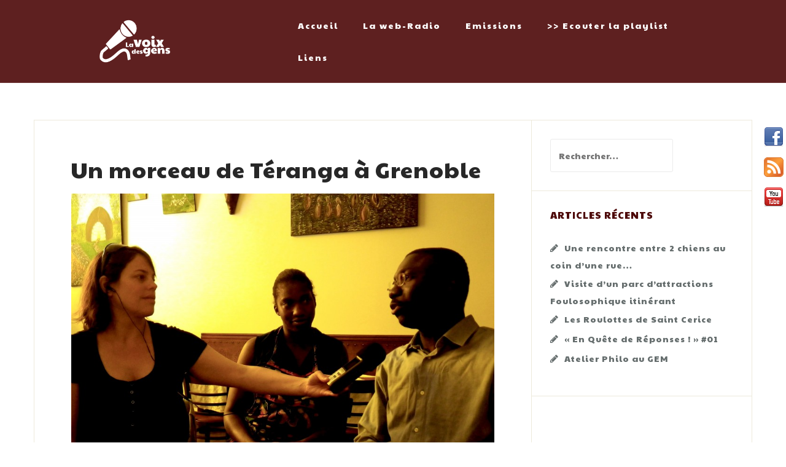

--- FILE ---
content_type: text/html; charset=UTF-8
request_url: https://lavoixdesgens.fr/un-morceau-de-teranga-a-grenoble/
body_size: 17305
content:
<!DOCTYPE html>
<html lang="fr-FR">
<head>
<meta charset="UTF-8">
<meta name="viewport" content="width=device-width, initial-scale=1">
<link rel="profile" href="http://gmpg.org/xfn/11">
<link rel="pingback" href="https://lavoixdesgens.fr/xmlrpc.php">

<title>Un morceau de Téranga à Grenoble &#8211; La voix des gens</title>

	  <meta name='robots' content='max-image-preview:large' />
	<style>img:is([sizes="auto" i], [sizes^="auto," i]) { contain-intrinsic-size: 3000px 1500px }</style>
	                        <style type="text/css" media="screen" >
                                /* cssid=123                            */   
/* WARNING!! this file is dynamicaly generated changes will  */ 
/* be overwritten with every change to the admin screen.      */ 
/* You can add css to this file in the admin screen.       */ 




#follow.right {width:40px;position:fixed; right:0; top:100px;padding:10px 0;font-family:impact,charcoal,arial, helvetica,sans-serif;-moz-border-radius-topleft: 5px;-webkit-border-top-left-radius:5px;-moz-border-radius-bottomleft:5px;-webkit-border-bottom-left-radius:5px;}#follow.right ul {padding:0; margin:0; list-style-type:none !important;font-size:24px;color:black;}
 #follow.right ul li {padding-bottom:10px;list-style-type:none !important;margin:4px;}
#follow.right ul li.reseau {background:transparent url(http://lavoixdesgens.fr/wp-content/plugins/share-and-follow/images/impact/reseau/reseau-word-fff-right.png) no-repeat;height:87px;margin:0 0 10px 4px;}
#follow.right ul li a {display:block;}
#follow.right ul li.text_replace a.facebook {background:transparent url(http://lavoixdesgens.fr/wp-content/plugins/share-and-follow/images/impact/facebook-word-right.png) no-repeat top left; height:91px;width:20px}
#follow.right ul li.text_replace a.facebook:hover {background:transparent url(http://lavoixdesgens.fr/wp-content/plugins/share-and-follow/images/impact/facebook-word-right.png) no-repeat top right;}
#follow.right ul li.text_replace a.twitter {background:transparent url(http://lavoixdesgens.fr/wp-content/plugins/share-and-follow/images/impact/twitter-word-right.png) no-repeat top left;height:65px;width:20px}
#follow.right ul li.text_replace a.twitter:hover {background:transparent url(http://lavoixdesgens.fr/wp-content/plugins/share-and-follow/images/impact/twitter-word-right.png) no-repeat top right;
}#follow.right ul li.text_replace a.rss {background:transparent url(http://lavoixdesgens.fr/wp-content/plugins/share-and-follow/images/impact/rss-word-right.png) no-repeat top left;height:31px; width:20px}
#follow.right ul li.text_replace a.rss:hover {background:transparent url(http://lavoixdesgens.fr/wp-content/plugins/share-and-follow/images/impact/rss-word-right.png) no-repeat top right;
}#follow.right ul li.text_replace a.stumble {background:transparent url(http://lavoixdesgens.fr/wp-content/plugins/share-and-follow/images/impact/stumble-word-right.png) no-repeat top left;height:134px; width:21px}
#follow.right ul li.text_replace a.stumble:hover {background:transparent url(http://lavoixdesgens.fr/wp-content/plugins/share-and-follow/images/impact/stumble-word-right.png) no-repeat top right;}
#follow.right ul li.text_replace a.youtube {background:transparent url(http://lavoixdesgens.fr/wp-content/plugins/share-and-follow/images/impact/youtube-word-right.png) no-repeat top left;height:81px; width:21px}#follow.right ul li.text_replace a.youtube:hover {background:transparent url(http://lavoixdesgens.fr/wp-content/plugins/share-and-follow/images/impact/youtube-word-right.png) no-repeat top right;}
#follow.right ul li.text_replace a.myspace {background:transparent url(http://lavoixdesgens.fr/wp-content/plugins/share-and-follow/images/impact/myspace-word-right.png) no-repeat top left;height:90px; width:19px}#follow.right ul li.text_replace a.myspace:hover {background:transparent url(http://lavoixdesgens.fr/wp-content/plugins/share-and-follow/images/impact/myspace-word-right.png) no-repeat top right;}
#follow.right ul li.text_replace a.orkut {background:transparent url(http://lavoixdesgens.fr/wp-content/plugins/share-and-follow/images/impact/orkut-word-right.png) no-repeat top left;height:58px;width:20px}#follow.right ul li.text_replace a.orkut:hover {background:transparent url(http://lavoixdesgens.fr/wp-content/plugins/share-and-follow/images/impact/orkut-word-right.png) no-repeat top right;}
#follow.right ul li.text_replace a.hyves {background:transparent url(http://lavoixdesgens.fr/wp-content/plugins/share-and-follow/images/impact/hyves-word-right.png) no-repeat top left;height:58px;width:20px}#follow.right ul li.text_replace a.hyves:hover {background:transparent url(http://lavoixdesgens.fr/wp-content/plugins/share-and-follow/images/impact/hyves-word-right.png) no-repeat top right;}
#follow.right ul li.text_replace a.yelp {background:transparent url(http://lavoixdesgens.fr/wp-content/plugins/share-and-follow/images/impact/yelp-word-right.png) no-repeat top left;height:44px;width:21px}#follow.right ul li.text_replace a.yelp:hover {background:transparent url(http://lavoixdesgens.fr/wp-content/plugins/share-and-follow/images/impact/yelp-word-right.png) no-repeat top right;}
#follow.right ul li.text_replace a.linkedin {background:transparent url(http://lavoixdesgens.fr/wp-content/plugins/share-and-follow/images/impact/linkedin-word-right.png) no-repeat top left;height:80px;width:20px}#follow.right ul li.text_replace a.linkedin:hover {background:transparent url(http://lavoixdesgens.fr/wp-content/plugins/share-and-follow/images/impact/linkedin-word-right.png) no-repeat top right;}
#follow.right ul li.text_replace a.flickr {background:transparent url(http://lavoixdesgens.fr/wp-content/plugins/share-and-follow/images/impact/flickr-word-right.png) no-repeat top left; height:53px;width:20px}#follow.right ul li.text_replace a.flickr:hover {background:transparent url(http://lavoixdesgens.fr/wp-content/plugins/share-and-follow/images/impact/flickr-word-right.png) no-repeat top right;}
#follow.right ul li.text_replace a.google_buzz {background:transparent url(http://lavoixdesgens.fr/wp-content/plugins/share-and-follow/images/impact/google_buzz-word-right.png) no-repeat top left;height:102px; width:21px}
#follow.right ul li.text_replace a.google_buzz:hover {background:transparent url(http://lavoixdesgens.fr/wp-content/plugins/share-and-follow/images/impact/google_buzz-word-right.png) no-repeat top right;}
#follow.right ul li.text_replace a.yahoo_buzz {background:transparent url(http://lavoixdesgens.fr/wp-content/plugins/share-and-follow/images/impact/yahoo_buzz-word-right.png) no-repeat top left;height:97px; width:21px}
#follow.right ul li.text_replace a.yahoo_buzz:hover {background:transparent url(http://lavoixdesgens.fr/wp-content/plugins/share-and-follow/images/impact/yahoo_buzz-word-right.png) no-repeat top right;}
#follow.right ul li.text_replace a.lastfm {background:transparent url(http://lavoixdesgens.fr/wp-content/plugins/share-and-follow/images/impact/lastfm-word-right.png) no-repeat top left;height:65px; width:21px}
#follow.right ul li.text_replace a.lastfm:hover {background:transparent url(http://lavoixdesgens.fr/wp-content/plugins/share-and-follow/images/impact/lastfm-word-right.png) no-repeat top right;}
#follow.right ul li.text_replace a.newsletter {background:transparent url(http://lavoixdesgens.fr/wp-content/plugins/share-and-follow/images/impact/newsletter-word-right.png) no-repeat top left;height:105px; width:20px}
#follow.right ul li.text_replace a.newsletter:hover {background:transparent url(http://lavoixdesgens.fr/wp-content/plugins/share-and-follow/images/impact/newsletter-word-right.png) no-repeat top right;}
#follow.right ul li.text_replace a.tumblr {background:transparent url(http://lavoixdesgens.fr/wp-content/plugins/share-and-follow/images/impact/tumblr-word-right.png) no-repeat top left;height:60px; width:20px}
#follow.right ul li.text_replace a.tumblr:hover {background:transparent url(http://lavoixdesgens.fr/wp-content/plugins/share-and-follow/images/impact/tumblr-word-right.png) no-repeat top right;}
#follow.right ul li.text_replace a.xfire {background:transparent url(http://lavoixdesgens.fr/wp-content/plugins/share-and-follow/images/impact/xfire-word-right.png) no-repeat top left;height:41px; width:20px}
#follow.right ul li.text_replace a.xfire:hover {background:transparent url(http://lavoixdesgens.fr/wp-content/plugins/share-and-follow/images/impact/xfire-word-right.png) no-repeat top right;}
#follow.right ul li.reseau span, #follow ul li a span {display:none}.size16 .digg{background: transparent url(http://lavoixdesgens.fr/wp-content/plugins/share-and-follow/default/16/digg.png) no-repeat}
.size16 .twitter{background: transparent url(http://lavoixdesgens.fr/wp-content/plugins/share-and-follow/default/16/twitter.png) no-repeat}
.size16 .stumble{background: transparent url(http://lavoixdesgens.fr/wp-content/plugins/share-and-follow/default/16/stumbleupon.png) no-repeat}
.size16 .reddit{background: transparent url(http://lavoixdesgens.fr/wp-content/plugins/share-and-follow/default/16/reddit.png) no-repeat}
.size16 .delicious{background: transparent url(http://lavoixdesgens.fr/wp-content/plugins/share-and-follow/default/16/delicious.png) no-repeat}
.size16 .hyves{background: transparent url(http://lavoixdesgens.fr/wp-content/plugins/share-and-follow/default/16/hyves.png) no-repeat}
.size16 .facebook{background: transparent url(http://lavoixdesgens.fr/wp-content/plugins/share-and-follow/default/16/facebook.png) no-repeat}
.size16 .orkut{background: transparent url(http://lavoixdesgens.fr/wp-content/plugins/share-and-follow/default/16/orkut.png) no-repeat}
.size16 .myspace{background: transparent url(http://lavoixdesgens.fr/wp-content/plugins/share-and-follow/default/16/myspace.png) no-repeat}
.size16 .rss{background: transparent url(http://lavoixdesgens.fr/wp-content/plugins/share-and-follow/default/16/rss.png) no-repeat}
.size16 .youtube{background: transparent url(http://lavoixdesgens.fr/wp-content/plugins/share-and-follow/default/16/youtube.png) no-repeat}
.size16 .linkedin{background: transparent url(http://lavoixdesgens.fr/wp-content/plugins/share-and-follow/default/16/linkedin.png) no-repeat}
.size16 .yelp{background: transparent url(http://lavoixdesgens.fr/wp-content/plugins/share-and-follow/default/16/yelp.png) no-repeat}
.size16 .flickr{background: transparent url(http://lavoixdesgens.fr/wp-content/plugins/share-and-follow/default/16/flickr.png) no-repeat}
.size16 .mixx{background: transparent url(http://lavoixdesgens.fr/wp-content/plugins/share-and-follow/default/16/mixx.png) no-repeat}
.size16 .email{background: transparent url(http://lavoixdesgens.fr/wp-content/plugins/share-and-follow/default/16/email.png) no-repeat}
.size16 .print{background: transparent url(http://lavoixdesgens.fr/wp-content/plugins/share-and-follow/default/16/print.png) no-repeat}
.size16 .yahoo_buzz{background: transparent url(http://lavoixdesgens.fr/wp-content/plugins/share-and-follow/default/16/yahoobuzz.png) no-repeat}
.size16 .google_buzz{background: transparent url(http://lavoixdesgens.fr/wp-content/plugins/share-and-follow/default/16/google_buzz.png) no-repeat}
.size16 .feedback{background: transparent url(http://lavoixdesgens.fr/wp-content/plugins/share-and-follow/default/16/feedback.png) no-repeat}
.size16 .newsletter{background: transparent url(http://lavoixdesgens.fr/wp-content/plugins/share-and-follow/default/16/newsletter.png) no-repeat}
.size16 .lastfm{background: transparent url(http://lavoixdesgens.fr/wp-content/plugins/share-and-follow/default/16/lastfm.png) no-repeat}
.size16 .newsletter{background: transparent url(http://lavoixdesgens.fr/wp-content/plugins/share-and-follow/default/16/newsletter.png) no-repeat}
.size16 .xfire{background: transparent url(http://lavoixdesgens.fr/wp-content/plugins/share-and-follow/default/16/xfire.png) no-repeat}
.size16 .tumblr{background: transparent url(http://lavoixdesgens.fr/wp-content/plugins/share-and-follow/default/16/tumblr.png) no-repeat}
.size24 .digg{background: transparent url(http://lavoixdesgens.fr/wp-content/plugins/share-and-follow/default/24/digg.png) no-repeat}
.size24 .twitter{background: transparent url(http://lavoixdesgens.fr/wp-content/plugins/share-and-follow/default/24/twitter.png) no-repeat}
.size24 .stumble{background: transparent url(http://lavoixdesgens.fr/wp-content/plugins/share-and-follow/default/24/stumbleupon.png) no-repeat}
.size24 .reddit{background: transparent url(http://lavoixdesgens.fr/wp-content/plugins/share-and-follow/default/24/reddit.png) no-repeat}
.size24 .delicious{background: transparent url(http://lavoixdesgens.fr/wp-content/plugins/share-and-follow/default/24/delicious.png) no-repeat}
.size24 .hyves{background: transparent url(http://lavoixdesgens.fr/wp-content/plugins/share-and-follow/default/24/hyves.png) no-repeat}
.size24 .facebook{background: transparent url(http://lavoixdesgens.fr/wp-content/plugins/share-and-follow/default/24/facebook.png) no-repeat}
.size24 .orkut{background: transparent url(http://lavoixdesgens.fr/wp-content/plugins/share-and-follow/default/24/orkut.png) no-repeat}
.size24 .myspace{background: transparent url(http://lavoixdesgens.fr/wp-content/plugins/share-and-follow/default/24/myspace.png) no-repeat}
.size24 .rss{background: transparent url(http://lavoixdesgens.fr/wp-content/plugins/share-and-follow/default/24/rss.png) no-repeat}
.size24 .youtube{background: transparent url(http://lavoixdesgens.fr/wp-content/plugins/share-and-follow/default/24/youtube.png) no-repeat}
.size24 .linkedin{background: transparent url(http://lavoixdesgens.fr/wp-content/plugins/share-and-follow/default/24/linkedin.png) no-repeat}
.size24 .yelp{background: transparent url(http://lavoixdesgens.fr/wp-content/plugins/share-and-follow/default/24/yelp.png) no-repeat}
.size24 .flickr{background: transparent url(http://lavoixdesgens.fr/wp-content/plugins/share-and-follow/default/24/flickr.png) no-repeat}
.size24 .mixx{background: transparent url(http://lavoixdesgens.fr/wp-content/plugins/share-and-follow/default/24/mixx.png) no-repeat}
.size24 .email{background: transparent url(http://lavoixdesgens.fr/wp-content/plugins/share-and-follow/default/24/email.png) no-repeat}
.size24 .print{background: transparent url(http://lavoixdesgens.fr/wp-content/plugins/share-and-follow/default/24/print.png) no-repeat}
.size24 .yahoo_buzz{background: transparent url(http://lavoixdesgens.fr/wp-content/plugins/share-and-follow/default/24/yahoobuzz.png) no-repeat}
.size24 .google_buzz{background: transparent url(http://lavoixdesgens.fr/wp-content/plugins/share-and-follow/default/24/google_buzz.png) no-repeat}
.size24 .feedback{background: transparent url(http://lavoixdesgens.fr/wp-content/plugins/share-and-follow/default/24/feedback.png) no-repeat}
.size24 .newsletter{background: transparent url(http://lavoixdesgens.fr/wp-content/plugins/share-and-follow/default/24/newsletter.png) no-repeat}
.size24 .lastfm{background: transparent url(http://lavoixdesgens.fr/wp-content/plugins/share-and-follow/default/24/lastfm.png) no-repeat}
.size24 .newsletter{background: transparent url(http://lavoixdesgens.fr/wp-content/plugins/share-and-follow/default/24/newsletter.png) no-repeat}
.size24 .xfire{background: transparent url(http://lavoixdesgens.fr/wp-content/plugins/share-and-follow/default/24/xfire.png) no-repeat}
.size24 .tumblr{background: transparent url(http://lavoixdesgens.fr/wp-content/plugins/share-and-follow/default/24/tumblr.png) no-repeat}
.size32 .digg{background: transparent url(http://lavoixdesgens.fr/wp-content/plugins/share-and-follow/default/32/digg.png) no-repeat}
.size32 .twitter{background: transparent url(http://lavoixdesgens.fr/wp-content/plugins/share-and-follow/default/32/twitter.png) no-repeat}
.size32 .stumble{background: transparent url(http://lavoixdesgens.fr/wp-content/plugins/share-and-follow/default/32/stumbleupon.png) no-repeat}
.size32 .reddit{background: transparent url(http://lavoixdesgens.fr/wp-content/plugins/share-and-follow/default/32/reddit.png) no-repeat}
.size32 .delicious{background: transparent url(http://lavoixdesgens.fr/wp-content/plugins/share-and-follow/default/32/delicious.png) no-repeat}
.size32 .hyves{background: transparent url(http://lavoixdesgens.fr/wp-content/plugins/share-and-follow/default/32/hyves.png) no-repeat}
.size32 .facebook{background: transparent url(http://lavoixdesgens.fr/wp-content/plugins/share-and-follow/default/32/facebook.png) no-repeat}
.size32 .orkut{background: transparent url(http://lavoixdesgens.fr/wp-content/plugins/share-and-follow/default/32/orkut.png) no-repeat}
.size32 .myspace{background: transparent url(http://lavoixdesgens.fr/wp-content/plugins/share-and-follow/default/32/myspace.png) no-repeat}
.size32 .rss{background: transparent url(http://lavoixdesgens.fr/wp-content/plugins/share-and-follow/default/32/rss.png) no-repeat}
.size32 .youtube{background: transparent url(http://lavoixdesgens.fr/wp-content/plugins/share-and-follow/default/32/youtube.png) no-repeat}
.size32 .linkedin{background: transparent url(http://lavoixdesgens.fr/wp-content/plugins/share-and-follow/default/32/linkedin.png) no-repeat}
.size32 .yelp{background: transparent url(http://lavoixdesgens.fr/wp-content/plugins/share-and-follow/default/32/yelp.png) no-repeat}
.size32 .flickr{background: transparent url(http://lavoixdesgens.fr/wp-content/plugins/share-and-follow/default/32/flickr.png) no-repeat}
.size32 .mixx{background: transparent url(http://lavoixdesgens.fr/wp-content/plugins/share-and-follow/default/32/mixx.png) no-repeat}
.size32 .email{background: transparent url(http://lavoixdesgens.fr/wp-content/plugins/share-and-follow/default/32/email.png) no-repeat}
.size32 .print{background: transparent url(http://lavoixdesgens.fr/wp-content/plugins/share-and-follow/default/32/print.png) no-repeat}
.size32 .yahoo_buzz{background: transparent url(http://lavoixdesgens.fr/wp-content/plugins/share-and-follow/default/32/yahoobuzz.png) no-repeat}
.size32 .google_buzz{background: transparent url(http://lavoixdesgens.fr/wp-content/plugins/share-and-follow/default/32/google_buzz.png) no-repeat}
.size32 .feedback{background: transparent url(http://lavoixdesgens.fr/wp-content/plugins/share-and-follow/default/32/feedback.png) no-repeat}
.size32 .newsletter{background: transparent url(http://lavoixdesgens.fr/wp-content/plugins/share-and-follow/default/32/newsletter.png) no-repeat}
.size32 .lastfm{background: transparent url(http://lavoixdesgens.fr/wp-content/plugins/share-and-follow/default/32/lastfm.png) no-repeat}
.size32 .newsletter{background: transparent url(http://lavoixdesgens.fr/wp-content/plugins/share-and-follow/default/32/newsletter.png) no-repeat}
.size32 .xfire{background: transparent url(http://lavoixdesgens.fr/wp-content/plugins/share-and-follow/default/32/xfire.png) no-repeat}
.size32 .tumblr{background: transparent url(http://lavoixdesgens.fr/wp-content/plugins/share-and-follow/default/32/tumblr.png) no-repeat}
.size48 .digg{background: transparent url(http://lavoixdesgens.fr/wp-content/plugins/share-and-follow/default/48/digg.png) no-repeat}
.size48 .twitter{background: transparent url(http://lavoixdesgens.fr/wp-content/plugins/share-and-follow/default/48/twitter.png) no-repeat}
.size48 .stumble{background: transparent url(http://lavoixdesgens.fr/wp-content/plugins/share-and-follow/default/48/stumbleupon.png) no-repeat}
.size48 .reddit{background: transparent url(http://lavoixdesgens.fr/wp-content/plugins/share-and-follow/default/48/reddit.png) no-repeat}
.size48 .delicious{background: transparent url(http://lavoixdesgens.fr/wp-content/plugins/share-and-follow/default/48/delicious.png) no-repeat}
.size48 .hyves{background: transparent url(http://lavoixdesgens.fr/wp-content/plugins/share-and-follow/default/48/hyves.png) no-repeat}
.size48 .facebook{background: transparent url(http://lavoixdesgens.fr/wp-content/plugins/share-and-follow/default/48/facebook.png) no-repeat}
.size48 .orkut{background: transparent url(http://lavoixdesgens.fr/wp-content/plugins/share-and-follow/default/48/orkut.png) no-repeat}
.size48 .myspace{background: transparent url(http://lavoixdesgens.fr/wp-content/plugins/share-and-follow/default/48/myspace.png) no-repeat}
.size48 .rss{background: transparent url(http://lavoixdesgens.fr/wp-content/plugins/share-and-follow/default/48/rss.png) no-repeat}
.size48 .youtube{background: transparent url(http://lavoixdesgens.fr/wp-content/plugins/share-and-follow/default/48/youtube.png) no-repeat}
.size48 .linkedin{background: transparent url(http://lavoixdesgens.fr/wp-content/plugins/share-and-follow/default/48/linkedin.png) no-repeat}
.size48 .yelp{background: transparent url(http://lavoixdesgens.fr/wp-content/plugins/share-and-follow/default/48/yelp.png) no-repeat}
.size48 .flickr{background: transparent url(http://lavoixdesgens.fr/wp-content/plugins/share-and-follow/default/48/flickr.png) no-repeat}
.size48 .mixx{background: transparent url(http://lavoixdesgens.fr/wp-content/plugins/share-and-follow/default/48/mixx.png) no-repeat}
.size48 .email{background: transparent url(http://lavoixdesgens.fr/wp-content/plugins/share-and-follow/default/48/email.png) no-repeat}
.size48 .print{background: transparent url(http://lavoixdesgens.fr/wp-content/plugins/share-and-follow/default/48/print.png) no-repeat}
.size48 .yahoo_buzz{background: transparent url(http://lavoixdesgens.fr/wp-content/plugins/share-and-follow/default/48/yahoobuzz.png) no-repeat}
.size48 .google_buzz{background: transparent url(http://lavoixdesgens.fr/wp-content/plugins/share-and-follow/default/48/google_buzz.png) no-repeat}
.size48 .feedback{background: transparent url(http://lavoixdesgens.fr/wp-content/plugins/share-and-follow/default/48/feedback.png) no-repeat}
.size48 .newsletter{background: transparent url(http://lavoixdesgens.fr/wp-content/plugins/share-and-follow/default/48/newsletter.png) no-repeat}
.size48 .lastfm{background: transparent url(http://lavoixdesgens.fr/wp-content/plugins/share-and-follow/default/48/lastfm.png) no-repeat}
.size48 .newsletter{background: transparent url(http://lavoixdesgens.fr/wp-content/plugins/share-and-follow/default/48/newsletter.png) no-repeat}
.size48 .xfire{background: transparent url(http://lavoixdesgens.fr/wp-content/plugins/share-and-follow/default/48/xfire.png) no-repeat}
.size48 .tumblr{background: transparent url(http://lavoixdesgens.fr/wp-content/plugins/share-and-follow/default/48/tumblr.png) no-repeat}
.size60 .digg{background: transparent url(http://lavoixdesgens.fr/wp-content/plugins/share-and-follow/default/60/digg.png) no-repeat}
.size60 .twitter{background: transparent url(http://lavoixdesgens.fr/wp-content/plugins/share-and-follow/default/60/twitter.png) no-repeat}
.size60 .stumble{background: transparent url(http://lavoixdesgens.fr/wp-content/plugins/share-and-follow/default/60/stumbleupon.png) no-repeat}
.size60 .reddit{background: transparent url(http://lavoixdesgens.fr/wp-content/plugins/share-and-follow/default/60/reddit.png) no-repeat}
.size60 .delicious{background: transparent url(http://lavoixdesgens.fr/wp-content/plugins/share-and-follow/default/60/delicious.png) no-repeat}
.size60 .hyves{background: transparent url(http://lavoixdesgens.fr/wp-content/plugins/share-and-follow/default/60/hyves.png) no-repeat}
.size60 .facebook{background: transparent url(http://lavoixdesgens.fr/wp-content/plugins/share-and-follow/default/60/facebook.png) no-repeat}
.size60 .orkut{background: transparent url(http://lavoixdesgens.fr/wp-content/plugins/share-and-follow/default/60/orkut.png) no-repeat}
.size60 .myspace{background: transparent url(http://lavoixdesgens.fr/wp-content/plugins/share-and-follow/default/60/myspace.png) no-repeat}
.size60 .rss{background: transparent url(http://lavoixdesgens.fr/wp-content/plugins/share-and-follow/default/60/rss.png) no-repeat}
.size60 .youtube{background: transparent url(http://lavoixdesgens.fr/wp-content/plugins/share-and-follow/default/60/youtube.png) no-repeat}
.size60 .linkedin{background: transparent url(http://lavoixdesgens.fr/wp-content/plugins/share-and-follow/default/60/linkedin.png) no-repeat}
.size60 .yelp{background: transparent url(http://lavoixdesgens.fr/wp-content/plugins/share-and-follow/default/60/yelp.png) no-repeat}
.size60 .flickr{background: transparent url(http://lavoixdesgens.fr/wp-content/plugins/share-and-follow/default/60/flickr.png) no-repeat}
.size60 .mixx{background: transparent url(http://lavoixdesgens.fr/wp-content/plugins/share-and-follow/default/60/mixx.png) no-repeat}
.size60 .email{background: transparent url(http://lavoixdesgens.fr/wp-content/plugins/share-and-follow/default/60/email.png) no-repeat}
.size60 .print{background: transparent url(http://lavoixdesgens.fr/wp-content/plugins/share-and-follow/default/60/print.png) no-repeat}
.size60 .yahoo_buzz{background: transparent url(http://lavoixdesgens.fr/wp-content/plugins/share-and-follow/default/60/yahoobuzz.png) no-repeat}
.size60 .google_buzz{background: transparent url(http://lavoixdesgens.fr/wp-content/plugins/share-and-follow/default/60/google_buzz.png) no-repeat}
.size60 .feedback{background: transparent url(http://lavoixdesgens.fr/wp-content/plugins/share-and-follow/default/60/feedback.png) no-repeat}
.size60 .newsletter{background: transparent url(http://lavoixdesgens.fr/wp-content/plugins/share-and-follow/default/60/newsletter.png) no-repeat}
.size60 .lastfm{background: transparent url(http://lavoixdesgens.fr/wp-content/plugins/share-and-follow/default/60/lastfm.png) no-repeat}
.size60 .newsletter{background: transparent url(http://lavoixdesgens.fr/wp-content/plugins/share-and-follow/default/60/newsletter.png) no-repeat}
.size60 .xfire{background: transparent url(http://lavoixdesgens.fr/wp-content/plugins/share-and-follow/default/60/xfire.png) no-repeat}
.size60 .tumblr{background: transparent url(http://lavoixdesgens.fr/wp-content/plugins/share-and-follow/default/60/tumblr.png) no-repeat}
.share {margin:0 3px 3px 0;}
.phat span {display:inline;}
.size32 li.icon_text a {line-height:34px;padding-left:40px;}
.size16 li.icon_text a {padding-left:20px;line-height:20px;}
.size24 li.icon_text a {line-height:30px;padding-left:30px;}
.size48 li.icon_text a {line-height:56px;padding-left:56px;}
.size60 li.icon_text a {line-height:70px;padding-left:70px;}
li.icon_text a {padding-left:0;}
li.text_only a {background-image:none !important;padding-left:0;}
li.iconOnly a span.head {display:none}
li.iconOnly a {margin:0 3px 3px 0; padding:0 !important;}
ul.row li {display:inline}
.size16 li.iconOnly a {height:16px;width:16px;}
.size24 li.iconOnly a {height:24px;width:24px;}
.size32 li.iconOnly a {height:32px;width:32px;}
.size48 li.iconOnly a {height:48px ;width:48px;}
.size60 li.iconOnly a {height:60px ;width:60px;}
ul.socialwrap {list-style-type:none;margin:0; padding:0}
ul.socialwrap li {list-style-type:none;}
ul.followwrap {list-style-type:none;margin:0; padding:0}
ul.followrap li {list-style-type:none;}
div.clean {clear:left;}
/* adding theme support for intrepidity   */ 
.entry_content ul.socialwrap {padding-left:0 ;margin-top:20px}                        </style>
                        <style type="text/css" media="print" >
                                /* cssid=123                            */   
/* WARNING!! this file is dynamicaly generated changes will  */ 
/* be overwritten with every change to the admin screen.      */ 
/* You can add css to this file in the admin screen.       */ 




body {background: white;font-size: 12pt;color:black;}
     * {background-image:none;}
     #wrapper, #content {width: auto;margin: 0 5%;padding: 0;border: 0;float: none !important;color: black;background: transparent none;}
     a { text-decoration : underline; color : #0000ff; }
#menu, #navigation, #navi, .menu {display:none}
                        </style>
                        <link rel="image_src" href="https://lavoixdesgens.fr/wp-content/uploads/DevantureTamTam.png" /> 
<link rel='dns-prefetch' href='//maxcdn.bootstrapcdn.com' />
<link rel='dns-prefetch' href='//fonts.googleapis.com' />
<link rel="alternate" type="application/rss+xml" title="La voix des gens &raquo; Flux" href="https://lavoixdesgens.fr/feed/" />
<link rel="alternate" type="application/rss+xml" title="La voix des gens &raquo; Flux des commentaires" href="https://lavoixdesgens.fr/comments/feed/" />

<script>
var MP3jPLAYLISTS = [];
var MP3jPLAYERS = [];
</script>
<script type="text/javascript">
/* <![CDATA[ */
window._wpemojiSettings = {"baseUrl":"https:\/\/s.w.org\/images\/core\/emoji\/15.0.3\/72x72\/","ext":".png","svgUrl":"https:\/\/s.w.org\/images\/core\/emoji\/15.0.3\/svg\/","svgExt":".svg","source":{"wpemoji":"https:\/\/lavoixdesgens.fr\/wp-includes\/js\/wp-emoji.js?ver=6.7.4","twemoji":"https:\/\/lavoixdesgens.fr\/wp-includes\/js\/twemoji.js?ver=6.7.4"}};
/**
 * @output wp-includes/js/wp-emoji-loader.js
 */

/**
 * Emoji Settings as exported in PHP via _print_emoji_detection_script().
 * @typedef WPEmojiSettings
 * @type {object}
 * @property {?object} source
 * @property {?string} source.concatemoji
 * @property {?string} source.twemoji
 * @property {?string} source.wpemoji
 * @property {?boolean} DOMReady
 * @property {?Function} readyCallback
 */

/**
 * Support tests.
 * @typedef SupportTests
 * @type {object}
 * @property {?boolean} flag
 * @property {?boolean} emoji
 */

/**
 * IIFE to detect emoji support and load Twemoji if needed.
 *
 * @param {Window} window
 * @param {Document} document
 * @param {WPEmojiSettings} settings
 */
( function wpEmojiLoader( window, document, settings ) {
	if ( typeof Promise === 'undefined' ) {
		return;
	}

	var sessionStorageKey = 'wpEmojiSettingsSupports';
	var tests = [ 'flag', 'emoji' ];

	/**
	 * Checks whether the browser supports offloading to a Worker.
	 *
	 * @since 6.3.0
	 *
	 * @private
	 *
	 * @returns {boolean}
	 */
	function supportsWorkerOffloading() {
		return (
			typeof Worker !== 'undefined' &&
			typeof OffscreenCanvas !== 'undefined' &&
			typeof URL !== 'undefined' &&
			URL.createObjectURL &&
			typeof Blob !== 'undefined'
		);
	}

	/**
	 * @typedef SessionSupportTests
	 * @type {object}
	 * @property {number} timestamp
	 * @property {SupportTests} supportTests
	 */

	/**
	 * Get support tests from session.
	 *
	 * @since 6.3.0
	 *
	 * @private
	 *
	 * @returns {?SupportTests} Support tests, or null if not set or older than 1 week.
	 */
	function getSessionSupportTests() {
		try {
			/** @type {SessionSupportTests} */
			var item = JSON.parse(
				sessionStorage.getItem( sessionStorageKey )
			);
			if (
				typeof item === 'object' &&
				typeof item.timestamp === 'number' &&
				new Date().valueOf() < item.timestamp + 604800 && // Note: Number is a week in seconds.
				typeof item.supportTests === 'object'
			) {
				return item.supportTests;
			}
		} catch ( e ) {}
		return null;
	}

	/**
	 * Persist the supports in session storage.
	 *
	 * @since 6.3.0
	 *
	 * @private
	 *
	 * @param {SupportTests} supportTests Support tests.
	 */
	function setSessionSupportTests( supportTests ) {
		try {
			/** @type {SessionSupportTests} */
			var item = {
				supportTests: supportTests,
				timestamp: new Date().valueOf()
			};

			sessionStorage.setItem(
				sessionStorageKey,
				JSON.stringify( item )
			);
		} catch ( e ) {}
	}

	/**
	 * Checks if two sets of Emoji characters render the same visually.
	 *
	 * This function may be serialized to run in a Worker. Therefore, it cannot refer to variables from the containing
	 * scope. Everything must be passed by parameters.
	 *
	 * @since 4.9.0
	 *
	 * @private
	 *
	 * @param {CanvasRenderingContext2D} context 2D Context.
	 * @param {string} set1 Set of Emoji to test.
	 * @param {string} set2 Set of Emoji to test.
	 *
	 * @return {boolean} True if the two sets render the same.
	 */
	function emojiSetsRenderIdentically( context, set1, set2 ) {
		// Cleanup from previous test.
		context.clearRect( 0, 0, context.canvas.width, context.canvas.height );
		context.fillText( set1, 0, 0 );
		var rendered1 = new Uint32Array(
			context.getImageData(
				0,
				0,
				context.canvas.width,
				context.canvas.height
			).data
		);

		// Cleanup from previous test.
		context.clearRect( 0, 0, context.canvas.width, context.canvas.height );
		context.fillText( set2, 0, 0 );
		var rendered2 = new Uint32Array(
			context.getImageData(
				0,
				0,
				context.canvas.width,
				context.canvas.height
			).data
		);

		return rendered1.every( function ( rendered2Data, index ) {
			return rendered2Data === rendered2[ index ];
		} );
	}

	/**
	 * Determines if the browser properly renders Emoji that Twemoji can supplement.
	 *
	 * This function may be serialized to run in a Worker. Therefore, it cannot refer to variables from the containing
	 * scope. Everything must be passed by parameters.
	 *
	 * @since 4.2.0
	 *
	 * @private
	 *
	 * @param {CanvasRenderingContext2D} context 2D Context.
	 * @param {string} type Whether to test for support of "flag" or "emoji".
	 * @param {Function} emojiSetsRenderIdentically Reference to emojiSetsRenderIdentically function, needed due to minification.
	 *
	 * @return {boolean} True if the browser can render emoji, false if it cannot.
	 */
	function browserSupportsEmoji( context, type, emojiSetsRenderIdentically ) {
		var isIdentical;

		switch ( type ) {
			case 'flag':
				/*
				 * Test for Transgender flag compatibility. Added in Unicode 13.
				 *
				 * To test for support, we try to render it, and compare the rendering to how it would look if
				 * the browser doesn't render it correctly (white flag emoji + transgender symbol).
				 */
				isIdentical = emojiSetsRenderIdentically(
					context,
					'\uD83C\uDFF3\uFE0F\u200D\u26A7\uFE0F', // as a zero-width joiner sequence
					'\uD83C\uDFF3\uFE0F\u200B\u26A7\uFE0F' // separated by a zero-width space
				);

				if ( isIdentical ) {
					return false;
				}

				/*
				 * Test for UN flag compatibility. This is the least supported of the letter locale flags,
				 * so gives us an easy test for full support.
				 *
				 * To test for support, we try to render it, and compare the rendering to how it would look if
				 * the browser doesn't render it correctly ([U] + [N]).
				 */
				isIdentical = emojiSetsRenderIdentically(
					context,
					'\uD83C\uDDFA\uD83C\uDDF3', // as the sequence of two code points
					'\uD83C\uDDFA\u200B\uD83C\uDDF3' // as the two code points separated by a zero-width space
				);

				if ( isIdentical ) {
					return false;
				}

				/*
				 * Test for English flag compatibility. England is a country in the United Kingdom, it
				 * does not have a two letter locale code but rather a five letter sub-division code.
				 *
				 * To test for support, we try to render it, and compare the rendering to how it would look if
				 * the browser doesn't render it correctly (black flag emoji + [G] + [B] + [E] + [N] + [G]).
				 */
				isIdentical = emojiSetsRenderIdentically(
					context,
					// as the flag sequence
					'\uD83C\uDFF4\uDB40\uDC67\uDB40\uDC62\uDB40\uDC65\uDB40\uDC6E\uDB40\uDC67\uDB40\uDC7F',
					// with each code point separated by a zero-width space
					'\uD83C\uDFF4\u200B\uDB40\uDC67\u200B\uDB40\uDC62\u200B\uDB40\uDC65\u200B\uDB40\uDC6E\u200B\uDB40\uDC67\u200B\uDB40\uDC7F'
				);

				return ! isIdentical;
			case 'emoji':
				/*
				 * Four and twenty blackbirds baked in a pie.
				 *
				 * To test for Emoji 15.0 support, try to render a new emoji: Blackbird.
				 *
				 * The Blackbird is a ZWJ sequence combining 🐦 Bird and ⬛ large black square.,
				 *
				 * 0x1F426 (\uD83D\uDC26) == Bird
				 * 0x200D == Zero-Width Joiner (ZWJ) that links the code points for the new emoji or
				 * 0x200B == Zero-Width Space (ZWS) that is rendered for clients not supporting the new emoji.
				 * 0x2B1B == Large Black Square
				 *
				 * When updating this test for future Emoji releases, ensure that individual emoji that make up the
				 * sequence come from older emoji standards.
				 */
				isIdentical = emojiSetsRenderIdentically(
					context,
					'\uD83D\uDC26\u200D\u2B1B', // as the zero-width joiner sequence
					'\uD83D\uDC26\u200B\u2B1B' // separated by a zero-width space
				);

				return ! isIdentical;
		}

		return false;
	}

	/**
	 * Checks emoji support tests.
	 *
	 * This function may be serialized to run in a Worker. Therefore, it cannot refer to variables from the containing
	 * scope. Everything must be passed by parameters.
	 *
	 * @since 6.3.0
	 *
	 * @private
	 *
	 * @param {string[]} tests Tests.
	 * @param {Function} browserSupportsEmoji Reference to browserSupportsEmoji function, needed due to minification.
	 * @param {Function} emojiSetsRenderIdentically Reference to emojiSetsRenderIdentically function, needed due to minification.
	 *
	 * @return {SupportTests} Support tests.
	 */
	function testEmojiSupports( tests, browserSupportsEmoji, emojiSetsRenderIdentically ) {
		var canvas;
		if (
			typeof WorkerGlobalScope !== 'undefined' &&
			self instanceof WorkerGlobalScope
		) {
			canvas = new OffscreenCanvas( 300, 150 ); // Dimensions are default for HTMLCanvasElement.
		} else {
			canvas = document.createElement( 'canvas' );
		}

		var context = canvas.getContext( '2d', { willReadFrequently: true } );

		/*
		 * Chrome on OS X added native emoji rendering in M41. Unfortunately,
		 * it doesn't work when the font is bolder than 500 weight. So, we
		 * check for bold rendering support to avoid invisible emoji in Chrome.
		 */
		context.textBaseline = 'top';
		context.font = '600 32px Arial';

		var supports = {};
		tests.forEach( function ( test ) {
			supports[ test ] = browserSupportsEmoji( context, test, emojiSetsRenderIdentically );
		} );
		return supports;
	}

	/**
	 * Adds a script to the head of the document.
	 *
	 * @ignore
	 *
	 * @since 4.2.0
	 *
	 * @param {string} src The url where the script is located.
	 *
	 * @return {void}
	 */
	function addScript( src ) {
		var script = document.createElement( 'script' );
		script.src = src;
		script.defer = true;
		document.head.appendChild( script );
	}

	settings.supports = {
		everything: true,
		everythingExceptFlag: true
	};

	// Create a promise for DOMContentLoaded since the worker logic may finish after the event has fired.
	var domReadyPromise = new Promise( function ( resolve ) {
		document.addEventListener( 'DOMContentLoaded', resolve, {
			once: true
		} );
	} );

	// Obtain the emoji support from the browser, asynchronously when possible.
	new Promise( function ( resolve ) {
		var supportTests = getSessionSupportTests();
		if ( supportTests ) {
			resolve( supportTests );
			return;
		}

		if ( supportsWorkerOffloading() ) {
			try {
				// Note that the functions are being passed as arguments due to minification.
				var workerScript =
					'postMessage(' +
					testEmojiSupports.toString() +
					'(' +
					[
						JSON.stringify( tests ),
						browserSupportsEmoji.toString(),
						emojiSetsRenderIdentically.toString()
					].join( ',' ) +
					'));';
				var blob = new Blob( [ workerScript ], {
					type: 'text/javascript'
				} );
				var worker = new Worker( URL.createObjectURL( blob ), { name: 'wpTestEmojiSupports' } );
				worker.onmessage = function ( event ) {
					supportTests = event.data;
					setSessionSupportTests( supportTests );
					worker.terminate();
					resolve( supportTests );
				};
				return;
			} catch ( e ) {}
		}

		supportTests = testEmojiSupports( tests, browserSupportsEmoji, emojiSetsRenderIdentically );
		setSessionSupportTests( supportTests );
		resolve( supportTests );
	} )
		// Once the browser emoji support has been obtained from the session, finalize the settings.
		.then( function ( supportTests ) {
			/*
			 * Tests the browser support for flag emojis and other emojis, and adjusts the
			 * support settings accordingly.
			 */
			for ( var test in supportTests ) {
				settings.supports[ test ] = supportTests[ test ];

				settings.supports.everything =
					settings.supports.everything && settings.supports[ test ];

				if ( 'flag' !== test ) {
					settings.supports.everythingExceptFlag =
						settings.supports.everythingExceptFlag &&
						settings.supports[ test ];
				}
			}

			settings.supports.everythingExceptFlag =
				settings.supports.everythingExceptFlag &&
				! settings.supports.flag;

			// Sets DOMReady to false and assigns a ready function to settings.
			settings.DOMReady = false;
			settings.readyCallback = function () {
				settings.DOMReady = true;
			};
		} )
		.then( function () {
			return domReadyPromise;
		} )
		.then( function () {
			// When the browser can not render everything we need to load a polyfill.
			if ( ! settings.supports.everything ) {
				settings.readyCallback();

				var src = settings.source || {};

				if ( src.concatemoji ) {
					addScript( src.concatemoji );
				} else if ( src.wpemoji && src.twemoji ) {
					addScript( src.twemoji );
					addScript( src.wpemoji );
				}
			}
		} );
} )( window, document, window._wpemojiSettings );

/* ]]> */
</script>
<link rel='stylesheet' id='bootstrap-css' href='https://lavoixdesgens.fr/wp-content/themes/astrid-2/css/bootstrap/bootstrap.min.css?ver=1' type='text/css' media='all' />
<style id='wp-emoji-styles-inline-css' type='text/css'>

	img.wp-smiley, img.emoji {
		display: inline !important;
		border: none !important;
		box-shadow: none !important;
		height: 1em !important;
		width: 1em !important;
		margin: 0 0.07em !important;
		vertical-align: -0.1em !important;
		background: none !important;
		padding: 0 !important;
	}
</style>
<link rel='stylesheet' id='wp-block-library-css' href='https://lavoixdesgens.fr/wp-includes/css/dist/block-library/style.css?ver=6.7.4' type='text/css' media='all' />
<style id='classic-theme-styles-inline-css' type='text/css'>
/**
 * These rules are needed for backwards compatibility.
 * They should match the button element rules in the base theme.json file.
 */
.wp-block-button__link {
	color: #ffffff;
	background-color: #32373c;
	border-radius: 9999px; /* 100% causes an oval, but any explicit but really high value retains the pill shape. */

	/* This needs a low specificity so it won't override the rules from the button element if defined in theme.json. */
	box-shadow: none;
	text-decoration: none;

	/* The extra 2px are added to size solids the same as the outline versions.*/
	padding: calc(0.667em + 2px) calc(1.333em + 2px);

	font-size: 1.125em;
}

.wp-block-file__button {
	background: #32373c;
	color: #ffffff;
	text-decoration: none;
}

</style>
<style id='global-styles-inline-css' type='text/css'>
:root{--wp--preset--aspect-ratio--square: 1;--wp--preset--aspect-ratio--4-3: 4/3;--wp--preset--aspect-ratio--3-4: 3/4;--wp--preset--aspect-ratio--3-2: 3/2;--wp--preset--aspect-ratio--2-3: 2/3;--wp--preset--aspect-ratio--16-9: 16/9;--wp--preset--aspect-ratio--9-16: 9/16;--wp--preset--color--black: #000000;--wp--preset--color--cyan-bluish-gray: #abb8c3;--wp--preset--color--white: #ffffff;--wp--preset--color--pale-pink: #f78da7;--wp--preset--color--vivid-red: #cf2e2e;--wp--preset--color--luminous-vivid-orange: #ff6900;--wp--preset--color--luminous-vivid-amber: #fcb900;--wp--preset--color--light-green-cyan: #7bdcb5;--wp--preset--color--vivid-green-cyan: #00d084;--wp--preset--color--pale-cyan-blue: #8ed1fc;--wp--preset--color--vivid-cyan-blue: #0693e3;--wp--preset--color--vivid-purple: #9b51e0;--wp--preset--gradient--vivid-cyan-blue-to-vivid-purple: linear-gradient(135deg,rgba(6,147,227,1) 0%,rgb(155,81,224) 100%);--wp--preset--gradient--light-green-cyan-to-vivid-green-cyan: linear-gradient(135deg,rgb(122,220,180) 0%,rgb(0,208,130) 100%);--wp--preset--gradient--luminous-vivid-amber-to-luminous-vivid-orange: linear-gradient(135deg,rgba(252,185,0,1) 0%,rgba(255,105,0,1) 100%);--wp--preset--gradient--luminous-vivid-orange-to-vivid-red: linear-gradient(135deg,rgba(255,105,0,1) 0%,rgb(207,46,46) 100%);--wp--preset--gradient--very-light-gray-to-cyan-bluish-gray: linear-gradient(135deg,rgb(238,238,238) 0%,rgb(169,184,195) 100%);--wp--preset--gradient--cool-to-warm-spectrum: linear-gradient(135deg,rgb(74,234,220) 0%,rgb(151,120,209) 20%,rgb(207,42,186) 40%,rgb(238,44,130) 60%,rgb(251,105,98) 80%,rgb(254,248,76) 100%);--wp--preset--gradient--blush-light-purple: linear-gradient(135deg,rgb(255,206,236) 0%,rgb(152,150,240) 100%);--wp--preset--gradient--blush-bordeaux: linear-gradient(135deg,rgb(254,205,165) 0%,rgb(254,45,45) 50%,rgb(107,0,62) 100%);--wp--preset--gradient--luminous-dusk: linear-gradient(135deg,rgb(255,203,112) 0%,rgb(199,81,192) 50%,rgb(65,88,208) 100%);--wp--preset--gradient--pale-ocean: linear-gradient(135deg,rgb(255,245,203) 0%,rgb(182,227,212) 50%,rgb(51,167,181) 100%);--wp--preset--gradient--electric-grass: linear-gradient(135deg,rgb(202,248,128) 0%,rgb(113,206,126) 100%);--wp--preset--gradient--midnight: linear-gradient(135deg,rgb(2,3,129) 0%,rgb(40,116,252) 100%);--wp--preset--font-size--small: 13px;--wp--preset--font-size--medium: 20px;--wp--preset--font-size--large: 36px;--wp--preset--font-size--x-large: 42px;--wp--preset--spacing--20: 0.44rem;--wp--preset--spacing--30: 0.67rem;--wp--preset--spacing--40: 1rem;--wp--preset--spacing--50: 1.5rem;--wp--preset--spacing--60: 2.25rem;--wp--preset--spacing--70: 3.38rem;--wp--preset--spacing--80: 5.06rem;--wp--preset--shadow--natural: 6px 6px 9px rgba(0, 0, 0, 0.2);--wp--preset--shadow--deep: 12px 12px 50px rgba(0, 0, 0, 0.4);--wp--preset--shadow--sharp: 6px 6px 0px rgba(0, 0, 0, 0.2);--wp--preset--shadow--outlined: 6px 6px 0px -3px rgba(255, 255, 255, 1), 6px 6px rgba(0, 0, 0, 1);--wp--preset--shadow--crisp: 6px 6px 0px rgba(0, 0, 0, 1);}:where(.is-layout-flex){gap: 0.5em;}:where(.is-layout-grid){gap: 0.5em;}body .is-layout-flex{display: flex;}.is-layout-flex{flex-wrap: wrap;align-items: center;}.is-layout-flex > :is(*, div){margin: 0;}body .is-layout-grid{display: grid;}.is-layout-grid > :is(*, div){margin: 0;}:where(.wp-block-columns.is-layout-flex){gap: 2em;}:where(.wp-block-columns.is-layout-grid){gap: 2em;}:where(.wp-block-post-template.is-layout-flex){gap: 1.25em;}:where(.wp-block-post-template.is-layout-grid){gap: 1.25em;}.has-black-color{color: var(--wp--preset--color--black) !important;}.has-cyan-bluish-gray-color{color: var(--wp--preset--color--cyan-bluish-gray) !important;}.has-white-color{color: var(--wp--preset--color--white) !important;}.has-pale-pink-color{color: var(--wp--preset--color--pale-pink) !important;}.has-vivid-red-color{color: var(--wp--preset--color--vivid-red) !important;}.has-luminous-vivid-orange-color{color: var(--wp--preset--color--luminous-vivid-orange) !important;}.has-luminous-vivid-amber-color{color: var(--wp--preset--color--luminous-vivid-amber) !important;}.has-light-green-cyan-color{color: var(--wp--preset--color--light-green-cyan) !important;}.has-vivid-green-cyan-color{color: var(--wp--preset--color--vivid-green-cyan) !important;}.has-pale-cyan-blue-color{color: var(--wp--preset--color--pale-cyan-blue) !important;}.has-vivid-cyan-blue-color{color: var(--wp--preset--color--vivid-cyan-blue) !important;}.has-vivid-purple-color{color: var(--wp--preset--color--vivid-purple) !important;}.has-black-background-color{background-color: var(--wp--preset--color--black) !important;}.has-cyan-bluish-gray-background-color{background-color: var(--wp--preset--color--cyan-bluish-gray) !important;}.has-white-background-color{background-color: var(--wp--preset--color--white) !important;}.has-pale-pink-background-color{background-color: var(--wp--preset--color--pale-pink) !important;}.has-vivid-red-background-color{background-color: var(--wp--preset--color--vivid-red) !important;}.has-luminous-vivid-orange-background-color{background-color: var(--wp--preset--color--luminous-vivid-orange) !important;}.has-luminous-vivid-amber-background-color{background-color: var(--wp--preset--color--luminous-vivid-amber) !important;}.has-light-green-cyan-background-color{background-color: var(--wp--preset--color--light-green-cyan) !important;}.has-vivid-green-cyan-background-color{background-color: var(--wp--preset--color--vivid-green-cyan) !important;}.has-pale-cyan-blue-background-color{background-color: var(--wp--preset--color--pale-cyan-blue) !important;}.has-vivid-cyan-blue-background-color{background-color: var(--wp--preset--color--vivid-cyan-blue) !important;}.has-vivid-purple-background-color{background-color: var(--wp--preset--color--vivid-purple) !important;}.has-black-border-color{border-color: var(--wp--preset--color--black) !important;}.has-cyan-bluish-gray-border-color{border-color: var(--wp--preset--color--cyan-bluish-gray) !important;}.has-white-border-color{border-color: var(--wp--preset--color--white) !important;}.has-pale-pink-border-color{border-color: var(--wp--preset--color--pale-pink) !important;}.has-vivid-red-border-color{border-color: var(--wp--preset--color--vivid-red) !important;}.has-luminous-vivid-orange-border-color{border-color: var(--wp--preset--color--luminous-vivid-orange) !important;}.has-luminous-vivid-amber-border-color{border-color: var(--wp--preset--color--luminous-vivid-amber) !important;}.has-light-green-cyan-border-color{border-color: var(--wp--preset--color--light-green-cyan) !important;}.has-vivid-green-cyan-border-color{border-color: var(--wp--preset--color--vivid-green-cyan) !important;}.has-pale-cyan-blue-border-color{border-color: var(--wp--preset--color--pale-cyan-blue) !important;}.has-vivid-cyan-blue-border-color{border-color: var(--wp--preset--color--vivid-cyan-blue) !important;}.has-vivid-purple-border-color{border-color: var(--wp--preset--color--vivid-purple) !important;}.has-vivid-cyan-blue-to-vivid-purple-gradient-background{background: var(--wp--preset--gradient--vivid-cyan-blue-to-vivid-purple) !important;}.has-light-green-cyan-to-vivid-green-cyan-gradient-background{background: var(--wp--preset--gradient--light-green-cyan-to-vivid-green-cyan) !important;}.has-luminous-vivid-amber-to-luminous-vivid-orange-gradient-background{background: var(--wp--preset--gradient--luminous-vivid-amber-to-luminous-vivid-orange) !important;}.has-luminous-vivid-orange-to-vivid-red-gradient-background{background: var(--wp--preset--gradient--luminous-vivid-orange-to-vivid-red) !important;}.has-very-light-gray-to-cyan-bluish-gray-gradient-background{background: var(--wp--preset--gradient--very-light-gray-to-cyan-bluish-gray) !important;}.has-cool-to-warm-spectrum-gradient-background{background: var(--wp--preset--gradient--cool-to-warm-spectrum) !important;}.has-blush-light-purple-gradient-background{background: var(--wp--preset--gradient--blush-light-purple) !important;}.has-blush-bordeaux-gradient-background{background: var(--wp--preset--gradient--blush-bordeaux) !important;}.has-luminous-dusk-gradient-background{background: var(--wp--preset--gradient--luminous-dusk) !important;}.has-pale-ocean-gradient-background{background: var(--wp--preset--gradient--pale-ocean) !important;}.has-electric-grass-gradient-background{background: var(--wp--preset--gradient--electric-grass) !important;}.has-midnight-gradient-background{background: var(--wp--preset--gradient--midnight) !important;}.has-small-font-size{font-size: var(--wp--preset--font-size--small) !important;}.has-medium-font-size{font-size: var(--wp--preset--font-size--medium) !important;}.has-large-font-size{font-size: var(--wp--preset--font-size--large) !important;}.has-x-large-font-size{font-size: var(--wp--preset--font-size--x-large) !important;}
:where(.wp-block-post-template.is-layout-flex){gap: 1.25em;}:where(.wp-block-post-template.is-layout-grid){gap: 1.25em;}
:where(.wp-block-columns.is-layout-flex){gap: 2em;}:where(.wp-block-columns.is-layout-grid){gap: 2em;}
:root :where(.wp-block-pullquote){font-size: 1.5em;line-height: 1.6;}
</style>
<link rel='stylesheet' id='font-awesome-css' href='//maxcdn.bootstrapcdn.com/font-awesome/4.3.0/css/font-awesome.min.css?ver=6.7.4' type='text/css' media='all' />
<link rel='stylesheet' id='wp-lightbox-2.min.css-css' href='https://lavoixdesgens.fr/wp-content/plugins/wp-lightbox-2/styles/lightbox.min.css?ver=1.3.4' type='text/css' media='all' />
<link rel='stylesheet' id='astrid-style-css' href='https://lavoixdesgens.fr/wp-content/themes/astrid-2/style.css?ver=6.7.4' type='text/css' media='all' />
<style id='astrid-style-inline-css' type='text/css'>
.site-header {position: fixed;}
.site-title a,.site-title a:hover { color:#ffffff}
.site-description { color:#BDBDBD}
.site-header,.site-header.header-scrolled { background-color:rgba(77,8,8,0.9)}
body, .widget-area .widget, .widget-area .widget a { color:#656D6D}
.footer-widgets, .site-footer, .footer-info { background-color:#4d0808}
body {font-family: 'Paytone One', sans-serif;}
h1, h2, h3, h4, h5, h6, h7, .fact .fact-number, .fact .fact-name {font-family: 'Paytone One', sans-serif;}
.site-title { font-size:36px; }
.site-description { font-size:14px; }
h1 { font-size:36px; }
h2 { font-size:30px; }
h3 { font-size:24px; }
h4 { font-size:16px; }
h5 { font-size:14px; }
h6 { font-size:12px; }
h7 { font-size:12px; }
body { font-size:14px; }

</style>
<link rel='stylesheet' id='astrid-body-fonts-css' href='//fonts.googleapis.com/css?family=Paytone+One&#038;ver=6.7.4' type='text/css' media='all' />
<link rel='stylesheet' id='astrid-headings-fonts-css' href='//fonts.googleapis.com/css?family=Paytone+One&#038;ver=6.7.4' type='text/css' media='all' />
<link rel='stylesheet' id='taxopress-frontend-css-css' href='https://lavoixdesgens.fr/wp-content/plugins/simple-tags/assets/frontend/css/frontend.css?ver=3.28.1' type='text/css' media='all' />
<link rel='stylesheet' id='mp3-jplayer-css' href='https://lavoixdesgens.fr/wp-content/plugins/mp3-jplayer/css/dark.css?ver=2.7.3' type='text/css' media='all' />
<script type="text/javascript" src="https://lavoixdesgens.fr/wp-includes/js/jquery/jquery.js?ver=3.7.1" id="jquery-core-js"></script>
<script type="text/javascript" src="https://lavoixdesgens.fr/wp-includes/js/jquery/jquery-migrate.js?ver=3.4.1" id="jquery-migrate-js"></script>
<script type="text/javascript" src="https://lavoixdesgens.fr/wp-content/plugins/simple-tags/assets/frontend/js/frontend.js?ver=3.28.1" id="taxopress-frontend-js-js"></script>
<script type="text/javascript" src="https://lavoixdesgens.fr/wp-includes/js/swfobject.js?ver=2.2-20120417" id="swfobject-js"></script>
<link rel="https://api.w.org/" href="https://lavoixdesgens.fr/wp-json/" /><link rel="alternate" title="JSON" type="application/json" href="https://lavoixdesgens.fr/wp-json/wp/v2/posts/8681" /><link rel="EditURI" type="application/rsd+xml" title="RSD" href="https://lavoixdesgens.fr/xmlrpc.php?rsd" />
<meta name="generator" content="WordPress 6.7.4" />
<link rel="canonical" href="https://lavoixdesgens.fr/un-morceau-de-teranga-a-grenoble/" />
<link rel='shortlink' href='https://lavoixdesgens.fr/?p=8681' />
<link rel="alternate" title="oEmbed (JSON)" type="application/json+oembed" href="https://lavoixdesgens.fr/wp-json/oembed/1.0/embed?url=https%3A%2F%2Flavoixdesgens.fr%2Fun-morceau-de-teranga-a-grenoble%2F" />
<link rel="alternate" title="oEmbed (XML)" type="text/xml+oembed" href="https://lavoixdesgens.fr/wp-json/oembed/1.0/embed?url=https%3A%2F%2Flavoixdesgens.fr%2Fun-morceau-de-teranga-a-grenoble%2F&#038;format=xml" />
<meta name='Count Share By JM Créa' content='1.3' />
<link rel="icon" href="https://lavoixdesgens.fr/wp-content/uploads/cropped-logo-lvdg-1-1-2-32x32.png" sizes="32x32" />
<link rel="icon" href="https://lavoixdesgens.fr/wp-content/uploads/cropped-logo-lvdg-1-1-2-192x192.png" sizes="192x192" />
<link rel="apple-touch-icon" href="https://lavoixdesgens.fr/wp-content/uploads/cropped-logo-lvdg-1-1-2-180x180.png" />
<meta name="msapplication-TileImage" content="https://lavoixdesgens.fr/wp-content/uploads/cropped-logo-lvdg-1-1-2-270x270.png" />
</head>

<body class="post-template-default single single-post postid-8681 single-format-standard wp-custom-logo group-blog">

<div class="preloader">
<div class="preloader-inner">
	<ul><li></li><li></li><li></li><li></li><li></li><li></li></ul>
</div>
</div>

<div id="page" class="site">
	<a class="skip-link screen-reader-text" href="#content">Skip to content</a>

	<header id="masthead" class="site-header " role="banner">
		<div class="container">
			<div class="site-branding col-md-4 col-sm-6 col-xs-12">
				<a href="https://lavoixdesgens.fr/" class="custom-logo-link" rel="home"><img width="200" height="80" src="https://lavoixdesgens.fr/wp-content/uploads/logo-lvdg-trsp-2.png" class="custom-logo" alt="La voix des gens" decoding="async" srcset="https://lavoixdesgens.fr/wp-content/uploads/logo-lvdg-trsp-2.png 200w, https://lavoixdesgens.fr/wp-content/uploads/logo-lvdg-trsp-2-100x40.png 100w" sizes="(max-width: 200px) 100vw, 200px" /></a>			</div>
			<div class="btn-menu col-md-8 col-sm-6 col-xs-12"><i class="fa fa-navicon"></i></div>
			<nav id="mainnav" class="main-navigation col-md-8 col-sm-6 col-xs-12" role="navigation">
				<div class="menu-menu-1-primaire-container"><ul id="primary-menu" class="menu"><li id="menu-item-8520" class="menu-item menu-item-type-custom menu-item-object-custom menu-item-home menu-item-8520"><a href="http://lavoixdesgens.fr/">Accueil</a></li>
<li id="menu-item-9121" class="menu-item menu-item-type-custom menu-item-object-custom menu-item-has-children menu-item-9121"><a href="http://www.lavoixdesgens.fr">La web-Radio</a>
<ul class="sub-menu">
	<li id="menu-item-8521" class="menu-item menu-item-type-post_type menu-item-object-page menu-item-8521"><a href="https://lavoixdesgens.fr/qui-sommes-nous/">Qui sommes-nous ?</a></li>
	<li id="menu-item-8574" class="menu-item menu-item-type-post_type menu-item-object-page menu-item-8574"><a href="https://lavoixdesgens.fr/le-projet/">Le projet</a></li>
	<li id="menu-item-8575" class="menu-item menu-item-type-post_type menu-item-object-page menu-item-8575"><a href="https://lavoixdesgens.fr/realisations/">Réalisations</a></li>
</ul>
</li>
<li id="menu-item-9013" class="menu-item menu-item-type-taxonomy menu-item-object-category menu-item-has-children menu-item-9013"><a href="https://lavoixdesgens.fr/emission/emissions/">Emissions</a>
<ul class="sub-menu">
	<li id="menu-item-11289" class="menu-item menu-item-type-taxonomy menu-item-object-category menu-item-11289"><a href="https://lavoixdesgens.fr/emission/oriki/">Oriki</a></li>
	<li id="menu-item-11045" class="menu-item menu-item-type-taxonomy menu-item-object-category menu-item-11045"><a href="https://lavoixdesgens.fr/emission/quas-tu-vu/">Qu&rsquo;as tu vu?</a></li>
	<li id="menu-item-9633" class="menu-item menu-item-type-taxonomy menu-item-object-category menu-item-9633"><a href="https://lavoixdesgens.fr/emission/radio-college/">La Radio au collège</a></li>
	<li id="menu-item-8928" class="menu-item menu-item-type-taxonomy menu-item-object-category menu-item-8928"><a href="https://lavoixdesgens.fr/emission/100-mots-de-tete/">100 mots de tête</a></li>
	<li id="menu-item-11075" class="menu-item menu-item-type-taxonomy menu-item-object-category menu-item-11075"><a href="https://lavoixdesgens.fr/emission/la-fabricazic/">La Fabricazic</a></li>
	<li id="menu-item-8937" class="menu-item menu-item-type-taxonomy menu-item-object-category menu-item-8937"><a href="https://lavoixdesgens.fr/emission/anouslaparole/">A nous la parole</a></li>
	<li id="menu-item-10680" class="menu-item menu-item-type-taxonomy menu-item-object-category menu-item-10680"><a href="https://lavoixdesgens.fr/emission/causeries-le-journale-murale-de-lartisterie/">Causeries</a></li>
	<li id="menu-item-8931" class="menu-item menu-item-type-taxonomy menu-item-object-category menu-item-has-children menu-item-8931"><a href="https://lavoixdesgens.fr/emission/la-radio-avec-jo/">Avec Jo et son micro</a>
	<ul class="sub-menu">
		<li id="menu-item-10271" class="menu-item menu-item-type-taxonomy menu-item-object-category menu-item-10271"><a href="https://lavoixdesgens.fr/emission/la-radio-avec-jo/azart2rue/">Azart2rue</a></li>
	</ul>
</li>
	<li id="menu-item-9668" class="menu-item menu-item-type-taxonomy menu-item-object-category menu-item-9668"><a href="https://lavoixdesgens.fr/emission/dun-pays-a-lautre/">D&rsquo;un pays à l&rsquo;autre</a></li>
	<li id="menu-item-9632" class="menu-item menu-item-type-taxonomy menu-item-object-category menu-item-9632"><a href="https://lavoixdesgens.fr/emission/radio-nelson/">Radio Nelson</a></li>
	<li id="menu-item-9171" class="menu-item menu-item-type-taxonomy menu-item-object-category menu-item-9171"><a href="https://lavoixdesgens.fr/emission/mistral-on-en-parle/">Mistral, on en parle !</a></li>
	<li id="menu-item-8936" class="menu-item menu-item-type-taxonomy menu-item-object-category menu-item-8936"><a href="https://lavoixdesgens.fr/emission/laltermonde/">L&rsquo;altermonde</a></li>
	<li id="menu-item-8929" class="menu-item menu-item-type-taxonomy menu-item-object-category current-post-ancestor current-menu-parent current-post-parent menu-item-has-children menu-item-8929"><a href="https://lavoixdesgens.fr/emission/comment-cest-chez-toi/">Comment c&rsquo;est chez toi ?</a>
	<ul class="sub-menu">
		<li id="menu-item-9088" class="menu-item menu-item-type-post_type menu-item-object-post menu-item-9088"><a href="https://lavoixdesgens.fr/portes-du-vercors-2/">Portes du Vercors</a></li>
		<li id="menu-item-8955" class="menu-item menu-item-type-taxonomy menu-item-object-category menu-item-8955"><a href="https://lavoixdesgens.fr/emission/voulez-vous-participer-avec-moi/">Voulez-vous participer avec moi ?</a></li>
		<li id="menu-item-8948" class="menu-item menu-item-type-taxonomy menu-item-object-category menu-item-has-children menu-item-8948"><a href="https://lavoixdesgens.fr/emission/comment-cest-chez-toi/gens-de-voiron/">Les gens de Voiron</a>
		<ul class="sub-menu">
			<li id="menu-item-8949" class="menu-item menu-item-type-taxonomy menu-item-object-category menu-item-8949"><a href="https://lavoixdesgens.fr/emission/comment-cest-chez-toi/gens-de-voiron/gens-de-brunetiere/">Les gens de la Brunetière</a></li>
		</ul>
</li>
		<li id="menu-item-8946" class="menu-item menu-item-type-taxonomy menu-item-object-category current-post-ancestor current-menu-parent current-post-parent menu-item-has-children menu-item-8946"><a href="https://lavoixdesgens.fr/emission/comment-cest-chez-toi/gens-de-grenoble/">Les gens de Grenoble</a>
		<ul class="sub-menu">
			<li id="menu-item-8947" class="menu-item menu-item-type-taxonomy menu-item-object-category current-post-ancestor current-menu-parent current-post-parent menu-item-8947"><a href="https://lavoixdesgens.fr/emission/comment-cest-chez-toi/gens-de-grenoble/fete-des-tuiles/">Autour de la fête des Tuiles</a></li>
		</ul>
</li>
		<li id="menu-item-8939" class="menu-item menu-item-type-taxonomy menu-item-object-category menu-item-8939"><a href="https://lavoixdesgens.fr/emission/comment-cest-chez-toi/les-gens-dechirolles/">Les gens d&rsquo;Echirolles</a></li>
		<li id="menu-item-10508" class="menu-item menu-item-type-taxonomy menu-item-object-category menu-item-10508"><a href="https://lavoixdesgens.fr/emission/role-et-place-de-less-sur-le-quartier-les-essarts-surieux/">Rôle et place de l&rsquo;ESS sur le quartier les Essarts &#8211; Surieux</a></li>
		<li id="menu-item-8940" class="menu-item menu-item-type-taxonomy menu-item-object-category menu-item-has-children menu-item-8940"><a href="https://lavoixdesgens.fr/emission/comment-cest-chez-toi/gens-de-fontaine/">Les gens de Fontaine</a>
		<ul class="sub-menu">
			<li id="menu-item-8941" class="menu-item menu-item-type-taxonomy menu-item-object-category menu-item-8941"><a href="https://lavoixdesgens.fr/emission/comment-cest-chez-toi/gens-de-fontaine/les-gens-de-bastille/">Bastille dans tous ses états</a></li>
			<li id="menu-item-8943" class="menu-item menu-item-type-taxonomy menu-item-object-category menu-item-8943"><a href="https://lavoixdesgens.fr/emission/comment-cest-chez-toi/gens-de-fontaine/quartiers-mail-cachin-alpes/">Quartiers Mail-Cachin-Alpes</a></li>
			<li id="menu-item-8944" class="menu-item menu-item-type-taxonomy menu-item-object-category menu-item-8944"><a href="https://lavoixdesgens.fr/emission/comment-cest-chez-toi/gens-de-fontaine/saga-du-quartier-jean-pain/">Saga du quartier Jean-Pain</a></li>
			<li id="menu-item-8945" class="menu-item menu-item-type-taxonomy menu-item-object-category menu-item-8945"><a href="https://lavoixdesgens.fr/emission/comment-cest-chez-toi/gens-de-fontaine/vent-douest/">Vent d&rsquo;Ouest</a></li>
		</ul>
</li>
		<li id="menu-item-8950" class="menu-item menu-item-type-taxonomy menu-item-object-category menu-item-8950"><a href="https://lavoixdesgens.fr/emission/comment-cest-chez-toi/les-gens-de-voreppe/">Les gens de Voreppe</a></li>
		<li id="menu-item-8952" class="menu-item menu-item-type-taxonomy menu-item-object-category menu-item-8952"><a href="https://lavoixdesgens.fr/emission/comment-cest-chez-toi/les-metro-citoyens/">Les Métro-citoyens</a></li>
		<li id="menu-item-8951" class="menu-item menu-item-type-taxonomy menu-item-object-category menu-item-8951"><a href="https://lavoixdesgens.fr/emission/comment-cest-chez-toi/les-gens-du-mosaikafe/">Les gens du Mosaïkafé</a></li>
	</ul>
</li>
	<li id="menu-item-8953" class="menu-item menu-item-type-taxonomy menu-item-object-category menu-item-8953"><a href="https://lavoixdesgens.fr/emission/parole-de-jeunes/">Parole de jeunes</a></li>
	<li id="menu-item-8934" class="menu-item menu-item-type-taxonomy menu-item-object-category menu-item-8934"><a href="https://lavoixdesgens.fr/emission/figures-de-lexil/">Figures de l&rsquo;exil</a></li>
	<li id="menu-item-8954" class="menu-item menu-item-type-taxonomy menu-item-object-category menu-item-8954"><a href="https://lavoixdesgens.fr/emission/pas-ce-soir-je-passe-a-la-radio/">Pas ce soir je passe à la radio</a></li>
	<li id="menu-item-8935" class="menu-item menu-item-type-taxonomy menu-item-object-category menu-item-8935"><a href="https://lavoixdesgens.fr/emission/hors-serie/">Hors Série</a></li>
</ul>
</li>
<li id="menu-item-9119" class="menu-item menu-item-type-post_type menu-item-object-post menu-item-9119"><a href="https://lavoixdesgens.fr/bienvenue/">>> Ecouter la playlist</a></li>
<li id="menu-item-10384" class="menu-item menu-item-type-custom menu-item-object-custom menu-item-has-children menu-item-10384"><a href="http://www.lavoixdesgens.fr">Liens</a>
<ul class="sub-menu">
	<li id="menu-item-10386" class="menu-item menu-item-type-custom menu-item-object-custom menu-item-10386"><a href="http://www.artisterie.fr/">L&rsquo;ArTisterie</a></li>
	<li id="menu-item-10387" class="menu-item menu-item-type-custom menu-item-object-custom menu-item-10387"><a href="http://khaled.lavoixdesgens.fr/">Khaled Baitiche</a></li>
</ul>
</li>
</ul></div>                </nav><!-- #site-navigation -->
            </div>
	</header><!-- #masthead -->

		<div class="header-clone"></div>
		

				
	
	<div id="content" class="site-content">
		<div class="container">
	<div id="primary" class="content-area">
		<main id="main" class="site-main" role="main">

		
<article id="post-8681" class="post-8681 post type-post status-publish format-standard has-post-thumbnail hentry category-fete-des-tuiles category-comment-cest-chez-toi category-emissions-archives category-gens-de-grenoble tag-cultures tag-fete-de-quartier clearfix">


	<header class="entry-header">
		<h1 class="entry-title">Un morceau de Téranga à Grenoble</h1>	</header><!-- .entry-header -->	

					<div class="single-thumb">
			<a href="https://lavoixdesgens.fr/un-morceau-de-teranga-a-grenoble/" title="Un morceau de Téranga à Grenoble"><img width="700" height="525" src="https://lavoixdesgens.fr/wp-content/uploads/Interview.jpg" class="attachment-astrid-large-thumb size-astrid-large-thumb wp-post-image" alt="" decoding="async" fetchpriority="high" srcset="https://lavoixdesgens.fr/wp-content/uploads/Interview.jpg 4000w, https://lavoixdesgens.fr/wp-content/uploads/Interview-300x225.jpg 300w, https://lavoixdesgens.fr/wp-content/uploads/Interview-1024x768.jpg 1024w, https://lavoixdesgens.fr/wp-content/uploads/Interview-900x675.jpg 900w" sizes="(max-width: 700px) 100vw, 700px" /></a>
		</div>	
			
		<div class="entry-content">
		<p>« La voix des gens » a accompagné Kevin et Maëlle au restaurant<a href="https://www.facebook.com/tamtamgrenoble/"> « Le Tam Tam »</a> pour faire la connaissance d&rsquo;Edwige, la patronne, et de son mari Sidy. Dans une salle décorée par des instruments de musique et des œuvres d&rsquo;art d&rsquo;Afrique de l&rsquo;ouest, nous avons discuté en dégustant de délicieux jus de bissap et de baobab. <span style="line-height: 16.9px;">« Le Tam Tam » accueille des expositions et organise des concerts tout au long de l&rsquo;année.</span></p>
<p>Edwige et Sidy ont tout d&rsquo;abord évoqué la <em>Téranga, </em>qui désigne l&rsquo;hospitalité au Sénégal. Puis, ils ont expliqué leur envie de partager la culture sénégalaise à Grenoble, les raisons qui les ont poussés à s&rsquo;installer dans ce quartier et leur vision de la fête des Tuiles.</p>
<div class="popout-wrap-mjp unsel-mjp" id="mp3j_popout_0"><img decoding="async" class="popout-image-mjp-custom" src="/wp-content/zdewplayer2.png" /></div><script>
MP3jPLAYLISTS.popout_0 = [
	{ name: "01-RestaurantTamTam", formats: ["mp3"], mp3: "aHR0cDovL2xhdm9peGRlc2dlbnMuZnIvcGxheWxpc3QvRnVzZWVzLUZldGVEZXNUdWlsZXMvVGFtVGFtLzAxLVJlc3RhdXJhbnRUYW1UYW0ubXAz", counterpart:"", artist: "", image: "true", imgurl: "" },
	{ name: "02-TamTam-a-la-FeteDesTuiles", formats: ["mp3"], mp3: "aHR0cDovL2xhdm9peGRlc2dlbnMuZnIvcGxheWxpc3QvRnVzZWVzLUZldGVEZXNUdWlsZXMvVGFtVGFtLzAyLVRhbVRhbS1hLWxhLUZldGVEZXNUdWlsZXMubXAz", counterpart:"", artist: "", image: "true", imgurl: "" }
];
</script>

<script>MP3jPLAYERS[0] = { list: MP3jPLAYLISTS.popout_0, tr:0, type:'popout', lstate:true, loop:false, play_txt:'Play', pause_txt:'Pause', pp_title:'ecoute', autoplay:true, download:false, vol:100, height:120, cssclass: 'nostop flip ', popout_css:{ enabled:true, 			colours: ["#f0f0f0", "rgba(0, 0, 0, 0.18)", "rgba(167, 167, 167, 0.55)", "rgba(49, 49, 49, 0.64)", "rgba(0, 180, 37, 0.91)", "#d3d3d3", "#d8d8d8", "#3d3232", "#262120", "#262120", "#11912b", "", 400, 600 ],
			cssInterface: { "color": "#3d3232" },
			cssTitle: { "left": "36px", "right":"36px", "top":"30px" },
			cssImage: { "overflow": "false", "width":"auto", "height":"120px"  },
			cssFontSize: { "title": "22px", "caption": "15.4px", "list": "18px" },
			classes: { interface:'', title:' right-mjp bold-mjp plain-mjp childNorm-mjp childItalic-mjp', image:' Himg left-mjp', poscol:' soften-mjp', ul:' childNorm-mjp childPlain-mjp left-mjp' }} };</script>


<p>Après cette écoute, n&rsquo;hésitez pas à rendre visite au Tam Tam pour savourer les plats mijotés d&rsquo;Edwige et lors de la fête des tuiles pour chanter, bouger et se régaler.</p>
<h5>Interview: Maëlle et Kevin</h5>
<h5>Animation: Carole Locar et Séréna Naudin</h5>
<div id='gallery-1' class='gallery galleryid-8681 gallery-columns-3 gallery-size-thumbnail'><figure class='gallery-item'>
			<div class='gallery-icon landscape'>
				<a href='https://lavoixdesgens.fr/un-morceau-de-teranga-a-grenoble/devanturetamtam-3/'><img decoding="async" width="150" height="150" src="https://lavoixdesgens.fr/wp-content/uploads/DevantureTamTam1-150x150.jpg" class="attachment-thumbnail size-thumbnail" alt="" srcset="https://lavoixdesgens.fr/wp-content/uploads/DevantureTamTam1-150x150.jpg 150w, https://lavoixdesgens.fr/wp-content/uploads/DevantureTamTam1-144x144.jpg 144w" sizes="(max-width: 150px) 100vw, 150px" /></a>
			</div></figure><figure class='gallery-item'>
			<div class='gallery-icon portrait'>
				<a href='https://lavoixdesgens.fr/un-morceau-de-teranga-a-grenoble/masque/'><img decoding="async" width="150" height="150" src="https://lavoixdesgens.fr/wp-content/uploads/Masque-150x150.jpg" class="attachment-thumbnail size-thumbnail" alt="" srcset="https://lavoixdesgens.fr/wp-content/uploads/Masque-150x150.jpg 150w, https://lavoixdesgens.fr/wp-content/uploads/Masque-144x144.jpg 144w" sizes="(max-width: 150px) 100vw, 150px" /></a>
			</div></figure><figure class='gallery-item'>
			<div class='gallery-icon landscape'>
				<a href='https://lavoixdesgens.fr/un-morceau-de-teranga-a-grenoble/exposition/'><img loading="lazy" decoding="async" width="150" height="150" src="https://lavoixdesgens.fr/wp-content/uploads/exposition-150x150.jpg" class="attachment-thumbnail size-thumbnail" alt="" srcset="https://lavoixdesgens.fr/wp-content/uploads/exposition-150x150.jpg 150w, https://lavoixdesgens.fr/wp-content/uploads/exposition-144x144.jpg 144w" sizes="auto, (max-width: 150px) 100vw, 150px" /></a>
			</div></figure>
		</div>


<style>
#btn_facebook {
	background-color:#3b5998;
	padding-left:15px;
	padding-right:8px;
	padding-top:6px;
	padding-bottom:6px;
	color:#FFFFFF;
	border-radius:3px;
	display:inline-block;
	margin-bottom:8px;
	margin-right:5px;
	margin-top:10px;
}
#btn_facebook a {
	color:#FFFFFF;
	text-decoration:none;
}
.fa-facebook { padding-right:5px }
#btn_googleplus {
	background-color:#dd4b39;
	padding-left:15px;
	padding-right:8px;
	padding-top:6px;
	padding-bottom:6px;
	color:#FFFFFF;
	border-radius:3px;
	display:inline-block;
	margin-bottom:8px;
	margin-right:5px;
	margin-top:10px;
}
#btn_googleplus a {
	color:#FFFFFF;
	text-decoration:none;
}
.fa-google-plus { padding-right:5px }
#btn_linkedin {
	background-color:#007bb6;
	padding-left:15px;
	padding-right:8px;
	padding-top:6px;
	padding-bottom:6px;
	color:#FFFFFF;
	border-radius:3px;
	display:inline-block;
	margin-bottom:8px;
	margin-right:5px;
	margin-top:10px;
}
#btn_linkedin a {
	color:#FFFFFF;
	text-decoration:none;
}
.fa-linkedin { padding-right:5px }
#btn_twitter {
	background-color:#00aced;
	padding-left:15px;
	padding-right:8px;
	padding-top:6px;
	padding-bottom:6px;
	color:#FFFFFF;
	border-radius:3px;
	display:inline-block;
	margin-bottom:8px;
	margin-right:5px;
	margin-top:10px;
}
#btn_twitter a {
	color:#FFFFFF;
	text-decoration:none;
}
.fa-twitter { padding-right:5px }
#btn_mail {
	background-color:#888888;
	padding-left:15px;
	padding-right:8px;
	padding-top:6px;
	padding-bottom:6px;
	color:#FFFFFF;
	border-radius:3px;
	display:inline-block;
	margin-bottom:8px;
	margin-right:5px;
	margin-top:10px;
}
#btn_mail a {
	color:#FFFFFF;
	text-decoration:none;
}
.fa-envelope-o { padding-right:5px; }
</style><a href='https://www.facebook.com/sharer/sharer.php?u=https://lavoixdesgens.fr/un-morceau-de-teranga-a-grenoble/' id='btn_facebook' target='_blank'><i class='fa fa-facebook'></i> </a><a href='https://twitter.com/home?status=https://lavoixdesgens.fr/un-morceau-de-teranga-a-grenoble/' id='btn_twitter' target='_blank'><i class='fa fa-twitter'></i> </a><a href='https://plus.google.com/share?url=https://lavoixdesgens.fr/un-morceau-de-teranga-a-grenoble/' id='btn_googleplus' target='_blank'><i class='fa fa-google-plus'></i> </a><a href='mailto:?&subject=Un morceau de Téranga à Grenoble&body=Bonjour, je viens de découvrir cet article très intéressant : https://lavoixdesgens.fr/un-morceau-de-teranga-a-grenoble/  Dis moi ce que tu en pense.' id='btn_mail' target='_blank'><i class='fa fa-envelope-o'></i> </a>	</div>
    
			
	</article><!-- #post-## -->

		</main><!-- #main -->
	</div><!-- #primary -->


<aside id="secondary" class="widget-area" role="complementary">
	<aside id="search-4" class="widget widget_search"><form role="search" method="get" class="search-form" action="https://lavoixdesgens.fr/">
				<label>
					<span class="screen-reader-text">Rechercher :</span>
					<input type="search" class="search-field" placeholder="Rechercher…" value="" name="s" />
				</label>
				<input type="submit" class="search-submit" value="Rechercher" />
			</form></aside>
		<aside id="recent-posts-9" class="widget widget_recent_entries">
		<h4 class="widget-title">Articles récents</h4>
		<ul>
											<li>
					<a href="https://lavoixdesgens.fr/une-rencontre-entre-2-chiens-au-coin-dune-rue/">Une rencontre entre 2 chiens au coin d&rsquo;une rue…</a>
									</li>
											<li>
					<a href="https://lavoixdesgens.fr/visite-dun-parc-dattractions-foulosophique-itinerant/">Visite d&rsquo;un parc d&rsquo;attractions Foulosophique itinérant</a>
									</li>
											<li>
					<a href="https://lavoixdesgens.fr/11498-2/">Les Roulottes de Saint Cerice</a>
									</li>
											<li>
					<a href="https://lavoixdesgens.fr/en-quete-de-reponses-01/">« En Quête de Réponses ! » #01</a>
									</li>
											<li>
					<a href="https://lavoixdesgens.fr/atelier-philo-au-gem/">Atelier Philo au GEM</a>
									</li>
					</ul>

		</aside></aside><!-- #secondary -->

		</div>
	</div><!-- #content -->

	<div class="footer-wrapper">
				
						<div class="footer-info">
			<div class="container">
				<div class="footer-branding"><a href="https://lavoixdesgens.fr/" title="La voix des gens"><img class="footer-logo" src="http://lavoixdesgens.fr/wp-content/uploads/footer.png" alt="La voix des gens" /></a></div>				<div class="footer-contact"><div class="footer-contact-block"><i class="fa fa-home"></i><span><a href="http://www.artisterie.fr/" target="_blank">L&#039;ArTisterie - 38600 Fontaine</a></span></div><div class="footer-contact-block"><i class="fa fa-envelope"></i><span><a href="mailto:c&#111;&#110;&#116;&#097;c&#116;&#064;&#108;a&#118;&#111;&#105;xd&#101;&#115;&#103;&#101;&#110;&#115;&#046;&#102;&#114;">c&#111;&#110;&#116;&#097;c&#116;&#064;&#108;a&#118;&#111;&#105;xd&#101;&#115;&#103;&#101;&#110;&#115;&#046;&#102;&#114;</a></span></div><div class="footer-contact-block"><i class="fa fa-phone"></i><span>04 76 27 06 23</span></div></div>			</div>
		</div>
		
		<footer id="colophon" class="site-footer" role="contentinfo">	
			<div class="site-info container">
				<nav id="footernav" class="footer-navigation" role="navigation">
									</nav><!-- #site-navigation -->
				<div class="site-copyright">
					<h7><a href="https://wordpress.org/" target="_blank">WordPress</a><span class="sep"> | </span><a href="http://creativecommons.org/licenses/by-nc-nd/2.0/fr/" target="_blank">Creative Commons</a><span class="sep"> | </span><a href="http://khaled.lavoixdesgens.fr/" target="_blank">Khaled Baitiche</a><span class="sep"> | </span><a href="http://lavoixdesgens.fr/wp-login.php" target="_blank">Espace Membre</a></h7>
				</div>
			</div><!-- .site-info -->
		</footer><!-- #colophon -->
	</div>

</div><!-- #page -->

<div id="follow" class="right"><ul class="tab size32 down"><li class="reseau"><span>Suivez-nous</span></li><li class="iconOnly"><a rel="me nofollow" target="_blank" class="facebook" href="http://www.facebook.com/pages/Web-radio-La-voix-des-gens/116503485052336" title="Facebook"><span class="head">Facebook</span></a></li><li class="iconOnly"><a rel="me nofollow" target="_blank" class="rss" href="https://lavoixdesgens.fr/feed" title="RSS"><span class="head">RSS</span></a></li><li class="iconOnly"><a rel="me nofollow" target="_blank" class="youtube" href="http://www.youtube.com/user/DyadeAD" title="Dyade A&D sur YouTube"><span class="head">Dyade A&D sur YouTube</span></a></li></ul></div>
			<style type='text/css' media='all'>
				@import 'https://lavoixdesgens.fr/wp-includes/js/thickbox/thickbox.css?1'; 
				object { outline:none; }
			</style>
			<script type='text/javascript'> 
				var tb_pathToImage='https://lavoixdesgens.fr/wp-includes/js/thickbox/loadingAnimation.gif'; 
				var tb_closeImage ='https://lavoixdesgens.fr/wp-includes/js/thickbox/tb-close.png';
				function jsbx(url,caption,imageGroup) { tb_show(caption,url,imageGroup); }
			</script>
<link rel='stylesheet' id='dashicons-css' href='https://lavoixdesgens.fr/wp-includes/css/dashicons.css?ver=6.7.4' type='text/css' media='all' />
<link rel='stylesheet' id='thickbox-css' href='https://lavoixdesgens.fr/wp-includes/js/thickbox/thickbox.css?ver=6.7.4' type='text/css' media='all' />
<style id='core-block-supports-inline-css' type='text/css'>
/**
 * Core styles: block-supports
 */

</style>
<script type="text/javascript" id="wp-jquery-lightbox-js-extra">
/* <![CDATA[ */
var JQLBSettings = {"fitToScreen":"0","resizeSpeed":"400","displayDownloadLink":"0","navbarOnTop":"0","loopImages":"","resizeCenter":"","marginSize":"0","linkTarget":"_blank","help":"","prevLinkTitle":"previous image","nextLinkTitle":"next image","prevLinkText":"\u00ab Previous","nextLinkText":"Next \u00bb","closeTitle":"close image gallery","image":"Image ","of":" of ","download":"Download","jqlb_overlay_opacity":"80","jqlb_overlay_color":"#000000","jqlb_overlay_close":"1","jqlb_border_width":"10","jqlb_border_color":"#ffffff","jqlb_border_radius":"0","jqlb_image_info_background_transparency":"100","jqlb_image_info_bg_color":"#ffffff","jqlb_image_info_text_color":"#000000","jqlb_image_info_text_fontsize":"10","jqlb_show_text_for_image":"1","jqlb_next_image_title":"next image","jqlb_previous_image_title":"previous image","jqlb_next_button_image":"https:\/\/lavoixdesgens.fr\/wp-content\/plugins\/wp-lightbox-2\/styles\/images\/next.gif","jqlb_previous_button_image":"https:\/\/lavoixdesgens.fr\/wp-content\/plugins\/wp-lightbox-2\/styles\/images\/prev.gif","jqlb_maximum_width":"","jqlb_maximum_height":"","jqlb_show_close_button":"1","jqlb_close_image_title":"close image gallery","jqlb_close_image_max_heght":"22","jqlb_image_for_close_lightbox":"https:\/\/lavoixdesgens.fr\/wp-content\/plugins\/wp-lightbox-2\/styles\/images\/closelabel.gif","jqlb_keyboard_navigation":"1","jqlb_popup_size_fix":"0"};
/* ]]> */
</script>
<script type="text/javascript" src="https://lavoixdesgens.fr/wp-content/plugins/wp-lightbox-2/js/dist/wp-lightbox-2.min.js?ver=1.3.4.1" id="wp-jquery-lightbox-js"></script>
<script type="text/javascript" src="https://lavoixdesgens.fr/wp-content/themes/astrid-2/js/main.js?ver=6.7.4" id="astrid-main-js"></script>
<script type="text/javascript" src="https://lavoixdesgens.fr/wp-content/themes/astrid-2/js/scripts.min.js?ver=6.7.4" id="astrid-scripts-js"></script>
<!--[if lt IE 9]>
<script type="text/javascript" src="https://lavoixdesgens.fr/wp-content/themes/astrid-2/js/html5shiv.js?ver=6.7.4" id="astrid-html5shiv-js"></script>
<![endif]-->
<script type="text/javascript" id="thickbox-js-extra">
/* <![CDATA[ */
var thickboxL10n = {"next":"Suiv.\u00a0>","prev":"<\u00a0Pr\u00e9c.","image":"Image","of":"sur","close":"Fermer","noiframes":"Cette fonctionnalit\u00e9 requiert des iframes. Les iframes sont d\u00e9sactiv\u00e9es sur votre navigateur, ou alors il ne les accepte pas.","loadingAnimation":"https:\/\/lavoixdesgens.fr\/wp-includes\/js\/thickbox\/loadingAnimation.gif"};
/* ]]> */
</script>
<script type="text/javascript" src="https://lavoixdesgens.fr/wp-includes/js/thickbox/thickbox.js?ver=3.1-20121105" id="thickbox-js"></script>
<script type="text/javascript" src="https://lavoixdesgens.fr/wp-includes/js/jquery/ui/core.js?ver=1.13.3" id="jquery-ui-core-js"></script>
<script type="text/javascript" src="https://lavoixdesgens.fr/wp-includes/js/jquery/ui/mouse.js?ver=1.13.3" id="jquery-ui-mouse-js"></script>
<script type="text/javascript" src="https://lavoixdesgens.fr/wp-includes/js/jquery/ui/slider.js?ver=1.13.3" id="jquery-ui-slider-js"></script>
<script type="text/javascript" src="https://lavoixdesgens.fr/wp-includes/js/jquery/jquery.ui.touch-punch.js?ver=0.2.2" id="jquery-touch-punch-js"></script>
<script type="text/javascript" src="https://lavoixdesgens.fr/wp-content/plugins/mp3-jplayer/js/jquery.jplayer.min.2.7.1.js?ver=2.7.1" id="jplayer271-js"></script>
<script type="text/javascript" src="https://lavoixdesgens.fr/wp-content/plugins/mp3-jplayer/js/mp3-jplayer-2.7.js?ver=2.7" id="mp3-jplayer-js"></script>

<script type="text/javascript">
jQuery(document).ready(function () {
	if (typeof MP3_JPLAYER !== 'undefined') {
		MP3_JPLAYER.plugin_path = 'https://lavoixdesgens.fr/wp-content/plugins/mp3-jplayer';
		MP3_JPLAYER.pl_info = MP3jPLAYERS;
		MP3_JPLAYER.vars.dload_text = '';
		MP3_JPLAYER.hasListMeta = true;
		MP3_JPLAYER.vars.stylesheet_url = 'https://lavoixdesgens.fr/wp-content/plugins/mp3-jplayer/css/dark.css';
		MP3_JPLAYER.showErrors = false;
		MP3_JPLAYER.init();
	}
});
</script>

<style type="text/css">
.innertab				{ background-color:rgba(0, 0, 0, 0.18); } 
.playlist-colour		{ background:rgba(167, 167, 167, 0.55); } 
.interface-mjp			{ color:#3d3232; } 
.loadMI_mp3j, .loadB_mp3j, .load_mp3j { background:rgba(49, 49, 49, 0.64); } 
.poscolMI_mp3j, .MIsliderVolume .ui-widget-header, .vol_mp3t .ui-widget-header, .vol_mp3j .ui-widget-header { background-color:rgba(0, 180, 37, 0.91); } 
.mp3-tint, .Smp3-tint	{ background-color:rgba(0, 180, 37, 0.91); } 
.player-track-title		{ font-size:22px; } 
.a-mjp						{ font-size:18px; color:#262120; } 
.a-mjp:hover				{ color:#262120 !important; background:#d3d3d3 !important; } 
.a-mjp.mp3j_A_current		{ color:#11912b !important; background:#d8d8d8 !important; } 
.li-mjp					{ font-size:18px; } 
.li-mjp:hover				{ background-color:#d3d3d3; } 
.li-mjp.mp3j_LI_current	{ background-color:#d8d8d8; } 
.transport-MI div, .transport-MI div:hover, span.textbutton_mp3j { color:#11912b; } 
</style>



<style>

 
					span.textbutton_mp3j {
						color:#00869b; 
					}
					span.vol_mp3t .ui-slider-handle,
					span.vol_mp3t .ui-slider-handle:hover,
					span.posbar_mp3j .ui-slider-handle,
					span.posbar_mp3j .ui-slider-handle:hover,
					.load_mp3j,
					.s-text .Smp3-tint {
						background-color:#00869b;
						border-color:#00869b;
					}
					.s-text .Smp3-tint {
						opacity:0.4;
						filter:alpha(opacity=40);
					}
					.s-text .Smp3-finding,
					.s-text .mp3-gtint,
					.load_mp3j {
						opacity:0.25;
						filter:alpha(opacity=25);
					}
					span.posbar_mp3j .ui-slider-handle,
					span.posbar_mp3j .ui-slider-handle:hover {
						background:rgba(0,134,155,0.3);
						border-color:#00869b;
					}
</style>

<style>

					span.gfxbutton_mp3j.play-mjp, 
					span.gfxbutton_mp3j.pause-mjp,
					span.gfxbutton_mp3j.play-mjp:hover, 
					span.gfxbutton_mp3j.pause-mjp:hover,
					span.vol_mp3j .ui-slider-handle,
					span.vol_mp3j .ui-slider-handle:hover,
					span.posbarB_mp3j .ui-slider-handle,
					span.posbarB_mp3j .ui-slider-handle:hover,
					.loadB_mp3j,
					.s-graphic .Smp3-tint { 
						background-color:#404040; 
						border-color:#404040; 
					}
					.s-graphic .Smp3-tint {
						opacity:0.4;
						filter:alpha(opacity=40);
					}
					.s-graphic .Smp3-finding,
					.s-graphic .mp3-gtint,
					.loadB_mp3j {
						opacity:0.25;
						filter:alpha(opacity=25);
					}
					span.posbarB_mp3j .ui-slider-handle,
					span.posbarB_mp3j .ui-slider-handle:hover {
						background:rgba(64,64,64,0.3);
						border-color:#404040;
					}
</style>

</body>
</html>
